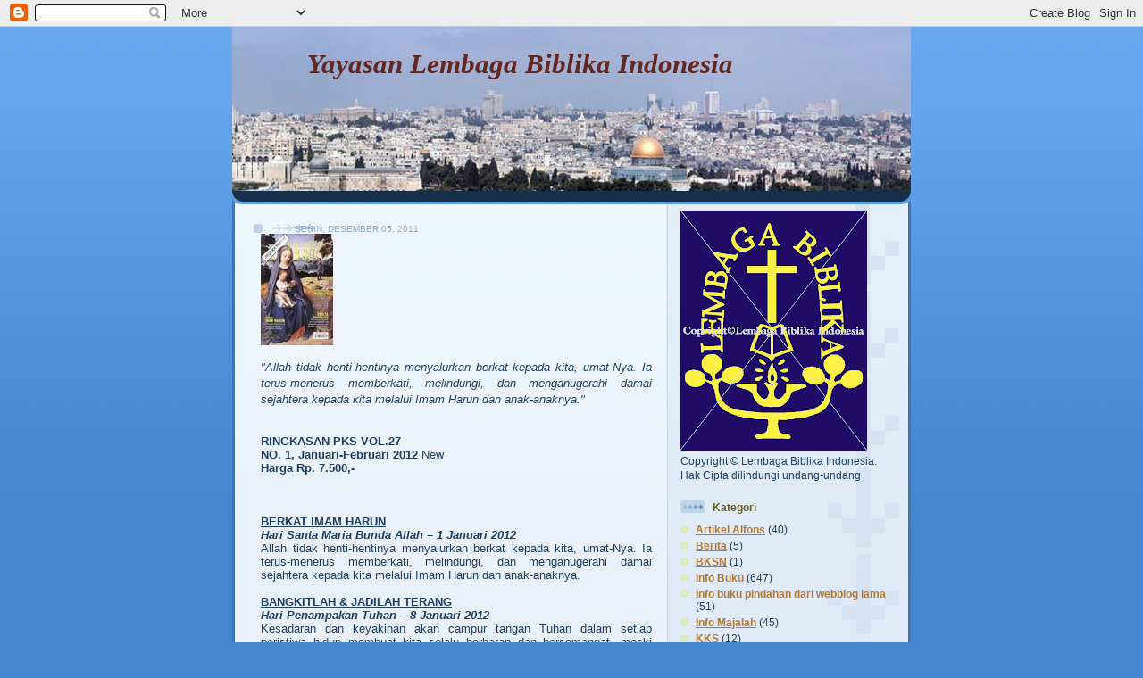

--- FILE ---
content_type: text/html; charset=UTF-8
request_url: https://biblikaindonesia.blogspot.com/2011/12/allah-tidak-henti-hentinya-menyalurkan.html
body_size: 11151
content:
<!DOCTYPE html>
<html dir='ltr'>
<head>
<link href='https://www.blogger.com/static/v1/widgets/2944754296-widget_css_bundle.css' rel='stylesheet' type='text/css'/>
<meta content='text/html; charset=UTF-8' http-equiv='Content-Type'/>
<meta content='blogger' name='generator'/>
<link href='https://biblikaindonesia.blogspot.com/favicon.ico' rel='icon' type='image/x-icon'/>
<link href='http://biblikaindonesia.blogspot.com/2011/12/allah-tidak-henti-hentinya-menyalurkan.html' rel='canonical'/>
<link rel="alternate" type="application/atom+xml" title="Yayasan Lembaga Biblika Indonesia - Atom" href="https://biblikaindonesia.blogspot.com/feeds/posts/default" />
<link rel="alternate" type="application/rss+xml" title="Yayasan Lembaga Biblika Indonesia - RSS" href="https://biblikaindonesia.blogspot.com/feeds/posts/default?alt=rss" />
<link rel="service.post" type="application/atom+xml" title="Yayasan Lembaga Biblika Indonesia - Atom" href="https://www.blogger.com/feeds/2173014287271236378/posts/default" />

<link rel="alternate" type="application/atom+xml" title="Yayasan Lembaga Biblika Indonesia - Atom" href="https://biblikaindonesia.blogspot.com/feeds/2238980495194892385/comments/default" />
<!--Can't find substitution for tag [blog.ieCssRetrofitLinks]-->
<link href='https://blogger.googleusercontent.com/img/b/R29vZ2xl/AVvXsEgV9xLVifVL27nySqx2HJ_fgdcMQXFZyD4t8vHagyfQGGGGrYc7E_ZJPlU78ekCuSyQt4_GXzCnqlaT8byllZG5DSWd2ruvU3qs-XJxR6RiDvwPoDpHtzhYmAkwvdMPSpT9DchxkImIZ7w/s200/Jan-Mar%2527+12.2.jpg' rel='image_src'/>
<meta content='http://biblikaindonesia.blogspot.com/2011/12/allah-tidak-henti-hentinya-menyalurkan.html' property='og:url'/>
<meta content='Yayasan Lembaga Biblika Indonesia' property='og:title'/>
<meta content=' &quot;Allah tidak henti-hentinya menyalurkan berkat kepada kita, umat-Nya. Ia terus-menerus memberkati, melindungi, dan menganugerahi damai seja...' property='og:description'/>
<meta content='https://blogger.googleusercontent.com/img/b/R29vZ2xl/AVvXsEgV9xLVifVL27nySqx2HJ_fgdcMQXFZyD4t8vHagyfQGGGGrYc7E_ZJPlU78ekCuSyQt4_GXzCnqlaT8byllZG5DSWd2ruvU3qs-XJxR6RiDvwPoDpHtzhYmAkwvdMPSpT9DchxkImIZ7w/w1200-h630-p-k-no-nu/Jan-Mar%2527+12.2.jpg' property='og:image'/>
<title>Yayasan Lembaga Biblika Indonesia</title>
<style id='page-skin-1' type='text/css'><!--
/*
-----------------------------------------------
Blogger Template Style
Name: 	  Thisaway (Blue)
Date:     29 Feb 2004
Updated by: Blogger Team
----------------------------------------------- */
/* global
----------------------------------------------- */
body {
margin: 0;
text-align: center;
min-width: 760px;
background: #4386ce url(https://resources.blogblog.com/blogblog/data/thisaway_blue/bg_body.gif) repeat-x left top;
color: #204063;
font-size: small;
}
blockquote {
margin: 0;
padding-top: 0;
padding-right: 10px;
padding-bottom: 0;
padding-left: 10px;
border-left: 6px solid #d8e7f78;
border-right: 6px solid #d8e7f7;
color: #477fba;
}
code {
color: #477fba;
}
hr {
display: none;
}
/* layout
----------------------------------------------- */
#outer-wrapper {
margin: 0 auto;
width: 760px;
text-align: left;
font: normal normal 100% Helvetica,Arial,Verdana,'Trebuchet MS', Sans-serif;
}
#header-wrapper {
padding-bottom: 15px;
background: url(https://resources.blogblog.com/blogblog/data/thisaway_blue/bg_header_bottom.gif) no-repeat left bottom;
}
#header {
background: #204063 url(https://resources.blogblog.com/blogblog/data/thisaway_blue/bg_header.gif) repeat-x left bottom;
}
#content-wrapper {
position: relative;
width: 760px;
background: #f7f0e9 url(https://resources.blogblog.com/blogblog/data/thisaway_blue/bg_main_wrapper.gif) repeat-y left top;
}
#main-wrapper {
display: inline; /* fixes a strange ie margin bug */
float: left;
margin-top: 0;
margin-right: 0;
margin-bottom: 0;
margin-left: 3px;
padding: 0;
width: 483px;
word-wrap: break-word; /* fix for long text breaking sidebar float in IE */
overflow: hidden;     /* fix for long non-text content breaking IE sidebar float */
}
#main {
padding-top: 22px;
padding-right: 8px;
padding-bottom: 0;
padding-left: 8px;
background: url(https://resources.blogblog.com/blogblog/data/thisaway_blue/bg_content.gif) repeat-x left top;
}
.post {
margin-top: 0;
margin-right: 8px;
margin-bottom: 14px;
margin-left: 21px;
padding: 0;
border-bottom: 3px solid #d8e7f7;
}
#comments {
margin-top: 0;
margin-right: 16px;
margin-bottom: 14px;
margin-left: 29px;
padding: 10px;
border: 1px solid #cedef0;
background-color: #e4ecf5;
}
#sidebar-wrapper {
display: inline; /* fixes a strange ie margin bug */
float: right;
margin-top: 0;
margin-right: 3px;
margin-bottom: 0;
margin-left: 0;
width: 269px;
color: #204063;
line-height: 1.4em;
font-size: 90%;
background: url(https://resources.blogblog.com/blogblog/data/thisaway_blue/bg_sidebar.gif) repeat-x left top;
word-wrap: break-word; /* fix for long text breaking sidebar float in IE */
overflow: hidden;     /* fix for long non-text content breaking IE sidebar float */
}
#sidebar {
padding-top: 7px;
padding-right: 11px;
padding-bottom: 0;
padding-left: 14px;
background: url(https://resources.blogblog.com/blogblog/data/thisaway_blue/bg_sidebar_arrow.gif) repeat-y 179px 0;
}
#sidebar .widget {
margin-bottom: 20px;
}
#footer-wrapper {
padding-top: 15px;
background: url(https://resources.blogblog.com/blogblog/data/thisaway_blue/bg_footer_top.gif) no-repeat left top;
clear: both;
}
#footer {
background: #152e49 url(https://resources.blogblog.com/blogblog/data/thisaway_blue/bg_footer.gif) repeat-x left top;
text-align: center;
min-height: 2em;
}
/* headings
----------------------------------------------- */
#header h1 {
margin: 0;
padding-top: 24px;
padding-right: 0;
padding-bottom: 0;
padding-left: 84px;
background: url(https://resources.blogblog.com/blogblog/data/thisaway_blue/icon_header_left.gif) no-repeat 16px 26px;
}
h2.date-header {
margin: 0;
padding-top: 0;
padding-right: 0;
padding-bottom: 0;
padding-left: 29px;
text-transform: uppercase;
color: #8facc8;
background: url(https://resources.blogblog.com/blogblog/data/thisaway_blue/icon_date.gif) no-repeat 13px 0;
font-size: 80%;
font-weight: normal;
}
.date-header span {
margin-top: 0;
margin-right: 0;
margin-bottom: 0;
margin-left: 5px;
padding-top: 0;
padding-right: 25px;
padding-bottom: 0;
padding-left: 25px;
background: url(https://resources.blogblog.com/blogblog/data/thisaway_blue/bg_date.gif) no-repeat left 0;
}
.sidebar h2 {
padding-top: 1px;
padding-right: 0;
padding-bottom: 0;
padding-left: 36px;
color: #636020;
background: url(https://resources.blogblog.com/blogblog/data/thisaway_blue/icon_sidebar_heading_left.gif) no-repeat left 45%;
font: normal bold 100% Helvetica,Arial,Verdana,'Trebuchet MS', Sans-serif;
}
.sidebar .Profile h2 {
color: #527595;
background: url(https://resources.blogblog.com/blogblog/data/thisaway_blue/icon_sidebar_profileheading_left.gif) no-repeat left 45%;
}
.post h3 {
margin-top: 13px;
margin-right: 0;
margin-bottom: 13px;
margin-left: 0;
padding: 0;
color: #477fba;
font-size: 140%;
}
.post h3 a, .post h3 a:visited {
color: #477fba;
}
#comments h4 {
margin-top: 0;
font-size: 120%;
}
/* text
----------------------------------------------- */
#header h1 {
color: #632620;
font: italic bold 241% Georgia, Times, serif;
}
#header .description {
margin: 0;
padding-top: 7px;
padding-right: 16px;
padding-bottom: 0;
padding-left: 84px;
color: #804000;
font: italic normal 88% Verdana, sans-serif;
}
.post-body p {
line-height: 1.4em;
/* Fix bug in IE5/Win with italics in posts */
margin: 0;
height: 1%;
overflow: visible;
}
.post-footer {
font-size: 80%;
color: #8facc8;
}
.uncustomized-post-template .post-footer {
text-align: right;
}
.uncustomized-post-template .post-footer .post-author,
.uncustomized-post-template .post-footer .post-timestamp {
display: block;
float: left;
text-align: left;
margin-right: 4px;
}
p.comment-author {
font-size: 83%;
}
.deleted-comment {
font-style:italic;
color:gray;
}
.comment-body p {
line-height: 1.4em;
}
.feed-links {
clear: both;
line-height: 2.5em;
margin-bottom: 0.5em;
margin-left: 29px;
}
#footer .widget {
margin: 0;
padding-top: 0;
padding-right: 0;
padding-bottom: 15px;
padding-left: 55px;
color: #fef6ee;
font-size: 90%;
line-height: 1.4em;
background: url(https://resources.blogblog.com/blogblog/data/thisaway_blue/icon_footer.gif) no-repeat 16px 0;
}
/* lists
----------------------------------------------- */
.post ul {
padding-left: 32px;
list-style-type: none;
line-height: 1.4em;
}
.post li {
padding-top: 0;
padding-right: 0;
padding-bottom: 4px;
padding-left: 17px;
background: url(https://resources.blogblog.com/blogblog/data/thisaway_blue/icon_list_item_left.gif) no-repeat left 3px;
}
#comments ul {
margin: 0;
padding: 0;
list-style-type: none;
}
#comments li {
padding-top: 0;
padding-right: 0;
padding-bottom: 1px;
padding-left: 17px;
background: url(https://resources.blogblog.com/blogblog/data/thisaway_blue/icon_comment.gif) no-repeat left 3px;
}
.sidebar ul {
padding: 0;
list-style-type: none;
line-height: 1.2em;
margin-left: 0;
}
.sidebar li {
padding-top: 0;
padding-right: 0;
padding-bottom: 4px;
padding-left: 17px;
background: url(https://resources.blogblog.com/blogblog/data/thisaway_blue/icon_list_item.gif) no-repeat left 3px;
}
#blog-pager-newer-link {
float: left;
margin-left: 29px;
}
#blog-pager-older-link {
float: right;
margin-right: 16px;
}
#blog-pager {
text-align: center;
}
/* links
----------------------------------------------- */
a {
color: #477fba;
font-weight: bold;
}
a:hover {
color: #2462a5;
}
a.comment-link {
/* ie5.0/win doesn't apply padding to inline elements,
so we hide these two declarations from it */
background/* */:/**/url(https://resources.blogblog.com/blogblog/data/thisaway_blue/icon_comment.gif) no-repeat left 45%;
padding-left: 14px;
}
html>body a.comment-link {
/* respecified, for ie5/mac's benefit */
background: url(https://resources.blogblog.com/blogblog/data/thisaway_blue/icon_comment.gif) no-repeat left 45%;
padding-left: 14px;
}
.sidebar a {
color: #b67733;
}
.sidebar a:hover {
color: #3372b6;
}
#header h1 a {
color: #632620;
text-decoration: none;
}
#header h1 a:hover {
color: #b4c7d9;
}
.post h3 a {
text-decoration: none;
}
a img {
border-width: 0;
}
.clear {
clear: both;
line-height: 0;
height: 0;
}
.profile-textblock {
clear: both;
margin-bottom: 10px;
margin-left: 0;
}
.profile-img {
float: left;
margin-top: 0;
margin-right: 5px;
margin-bottom: 5px;
margin-left: 0;
padding: 3px;
border: 1px solid #bdd4eb;
}
.profile-link {
padding-top: 0;
padding-right: 0;
padding-bottom: 0;
padding-left: 17px;
background: url(https://resources.blogblog.com/blogblog/data/thisaway_blue/icon_profile_left.gif) no-repeat left 0;
}
/** Page structure tweaks for layout editor wireframe */
body#layout #main,
body#layout #sidebar {
padding: 0;
}

--></style>
<link href='https://www.blogger.com/dyn-css/authorization.css?targetBlogID=2173014287271236378&amp;zx=69e5c5bb-9852-4a1d-9882-84b22c2e044c' media='none' onload='if(media!=&#39;all&#39;)media=&#39;all&#39;' rel='stylesheet'/><noscript><link href='https://www.blogger.com/dyn-css/authorization.css?targetBlogID=2173014287271236378&amp;zx=69e5c5bb-9852-4a1d-9882-84b22c2e044c' rel='stylesheet'/></noscript>
<meta name='google-adsense-platform-account' content='ca-host-pub-1556223355139109'/>
<meta name='google-adsense-platform-domain' content='blogspot.com'/>

</head>
<body>
<div class='navbar section' id='navbar'><div class='widget Navbar' data-version='1' id='Navbar1'><script type="text/javascript">
    function setAttributeOnload(object, attribute, val) {
      if(window.addEventListener) {
        window.addEventListener('load',
          function(){ object[attribute] = val; }, false);
      } else {
        window.attachEvent('onload', function(){ object[attribute] = val; });
      }
    }
  </script>
<div id="navbar-iframe-container"></div>
<script type="text/javascript" src="https://apis.google.com/js/platform.js"></script>
<script type="text/javascript">
      gapi.load("gapi.iframes:gapi.iframes.style.bubble", function() {
        if (gapi.iframes && gapi.iframes.getContext) {
          gapi.iframes.getContext().openChild({
              url: 'https://www.blogger.com/navbar/2173014287271236378?po\x3d2238980495194892385\x26origin\x3dhttps://biblikaindonesia.blogspot.com',
              where: document.getElementById("navbar-iframe-container"),
              id: "navbar-iframe"
          });
        }
      });
    </script><script type="text/javascript">
(function() {
var script = document.createElement('script');
script.type = 'text/javascript';
script.src = '//pagead2.googlesyndication.com/pagead/js/google_top_exp.js';
var head = document.getElementsByTagName('head')[0];
if (head) {
head.appendChild(script);
}})();
</script>
</div></div>
<div id='outer-wrapper'><div id='wrap2'>
<!-- skip links for text browsers -->
<span id='skiplinks' style='display:none;'>
<a href='#main'>skip to main </a> |
      <a href='#sidebar'>skip to sidebar</a>
</span>
<div id='header-wrapper'>
<div class='header section' id='header'><div class='widget Header' data-version='1' id='Header1'>
<div id='header-inner' style='background-image: url("https://blogger.googleusercontent.com/img/b/R29vZ2xl/AVvXsEhSFl6uHtTOAKE1kX3QC4nKIUVbOYXKMB7hoTIjW08De6ortbM2FVwj5sCoPSjZ8ynBITKy9chdwHo00ch082Jp2J8LdTZvObYX2P0jHKce2YPmx4uaNqtH9DKKYVgFurRQULLp6EaJQT0/s1600-r/jerusalem_panorama3.jpg"); background-position: left; min-height: 184px; _height: 184px; background-repeat: no-repeat; '>
<div class='titlewrapper' style='background: transparent'>
<h1 class='title' style='background: transparent; border-width: 0px'>
<a href='https://biblikaindonesia.blogspot.com/'>
Yayasan Lembaga Biblika Indonesia
</a>
</h1>
</div>
<div class='descriptionwrapper'>
<p class='description'><span>
</span></p>
</div>
</div>
</div></div>
</div>
<div id='content-wrapper'>
<div id='crosscol-wrapper' style='text-align:center'>
<div class='crosscol no-items section' id='crosscol'></div>
</div>
<div id='main-wrapper'>
<div class='main section' id='main'><div class='widget Blog' data-version='1' id='Blog1'>
<div class='blog-posts hfeed'>

          <div class="date-outer">
        
<h2 class='date-header'><span>Senin, Desember 05, 2011</span></h2>

          <div class="date-posts">
        
<div class='post-outer'>
<div class='post hentry uncustomized-post-template' itemprop='blogPost' itemscope='itemscope' itemtype='http://schema.org/BlogPosting'>
<meta content='https://blogger.googleusercontent.com/img/b/R29vZ2xl/AVvXsEgV9xLVifVL27nySqx2HJ_fgdcMQXFZyD4t8vHagyfQGGGGrYc7E_ZJPlU78ekCuSyQt4_GXzCnqlaT8byllZG5DSWd2ruvU3qs-XJxR6RiDvwPoDpHtzhYmAkwvdMPSpT9DchxkImIZ7w/s200/Jan-Mar%2527+12.2.jpg' itemprop='image_url'/>
<meta content='2173014287271236378' itemprop='blogId'/>
<meta content='2238980495194892385' itemprop='postId'/>
<a name='2238980495194892385'></a>
<div class='post-header'>
<div class='post-header-line-1'></div>
</div>
<div class='post-body entry-content' id='post-body-2238980495194892385' itemprop='description articleBody'>
<div style="text-align: justify;"><a href="https://blogger.googleusercontent.com/img/b/R29vZ2xl/AVvXsEgV9xLVifVL27nySqx2HJ_fgdcMQXFZyD4t8vHagyfQGGGGrYc7E_ZJPlU78ekCuSyQt4_GXzCnqlaT8byllZG5DSWd2ruvU3qs-XJxR6RiDvwPoDpHtzhYmAkwvdMPSpT9DchxkImIZ7w/s1600/Jan-Mar%2527+12.2.jpg" onblur="try {parent.deselectBloggerImageGracefully();} catch(e) {}"><img alt="" border="0" id="BLOGGER_PHOTO_ID_5682469925014732898" src="https://blogger.googleusercontent.com/img/b/R29vZ2xl/AVvXsEgV9xLVifVL27nySqx2HJ_fgdcMQXFZyD4t8vHagyfQGGGGrYc7E_ZJPlU78ekCuSyQt4_GXzCnqlaT8byllZG5DSWd2ruvU3qs-XJxR6RiDvwPoDpHtzhYmAkwvdMPSpT9DchxkImIZ7w/s200/Jan-Mar%2527+12.2.jpg" style="float:left; margin:0 10px 10px 0;cursor:pointer; cursor:hand;width: 81px; height: 125px;" /></a><br /></div><p style="text-align: justify;"> <span style="font-style: italic;"><br /></span></p><p style="text-align: justify;"><span style="font-style: italic;"><br /></span></p><p style="text-align: justify;"><br /></p><p style="text-align: justify;"><br /></p><p style="text-align: justify;"><span style="font-style: italic;"><br /></span></p><p style="text-align: justify;"><span style="font-style: italic;"><br /></span></p><p style="text-align: justify;"><span style="font-style: italic;"><br /></span></p><p style="text-align: justify;"><span style="font-style: italic;">"Allah tidak henti-hentinya menyalurkan berkat kepada kita, umat-Nya. Ia terus-menerus memberkati, melindungi, dan menganugerahi damai sejahtera kepada kita melalui Imam Harun dan anak-anaknya."</span></p><div style="text-align: justify;"><br /><br /><b>RINGKASAN PKS VOL.27</b><br /><b>NO. 1, Januari-Februari 2012</b><blink> New</blink><br /><b>Harga Rp. 7.500,-</b><br /><br /><br /><br /><b><u>BERKAT IMAM HARUN</u></b><br /><b><i>Hari Santa Maria Bunda Allah &#8211; 1 Januari 2012</i></b><br />Allah tidak henti-hentinya menyalurkan berkat kepada kita, umat-Nya. Ia terus-menerus memberkati, melindungi, dan menganugerahi damai sejahtera kepada kita melalui Imam Harun dan anak-anaknya.<br /><br /><b><u>BANGKITLAH &amp; JADILAH TERANG</u></b><br /><b><i>Hari Penampakan Tuhan &#8211; 8 Januari 2012</i></b><br />Kesadaran dan keyakinan akan campur tangan Tuhan dalam setiap peristiwa hidup membuat kita selalu berharap dan bersemangat, meski berada dalam situasi sedih dan susah yang mengundang air mata.</div><div style="text-align: justify;"><br /><b><u>PANGGILAN KENABIAN SAMUEL </u></b><br /><b><i>Hari Minggu Biasa II &#8211; 15 Januari 2012</i></b><br />Kisah panggilan Samuel sedikit berbeda dengan kisah panggilan tokoh-tokoh lain dalam Perjanjian Lama. Suara panggilan itu sangat manusiawi sehingga Samuel tidak langsung mengetahui dan meyakini bahwa suara itu berasal dari Allah.</div><div style="text-align: justify;"><br /><b><u>TUHAN MENGHUKUM, TUHAN MENYELAMATKAN</u></b><br /><b><i>Hari Minggu Biasa III &#8211; 22 Januari 2012</i></b><br />Berbeda dengan nabi lain, Yunus secara vulgar menunjukkan penolakannya terhadap panggilan Tuhan. Menanggapi perintah Tuhan, tak sedikit pun terlontar bantahan dari mulutnya. Ia langsung kabur melarikan diri.</div><div style="text-align: justify;"><br /><b><u>DENGARKANLAH SERUAN PARA NABI!</u></b><br /><b><i>Hari Minggu Biasa IV &#8211; 29 Januari 2012</i></b><br />Hidup penuh tantangan, masa depan penuh ketidakpastian. Rasanya wajar kalau kita yang menempuhnya membutuhkan sedikit pegangan. Kalau begitu, untuk memperoleh pegangan hidup yang tepat, kita mesti berpaling pada sosok yang bisa dipercaya.</div><div style="text-align: justify;"><br /><b><u>PERGUMULAN MANUSIA</u></b><br /><b><i>Hari Minggu Biasa V &#8211; 5 Februari 2012</i></b><br />Tuhan, masihkah mau Kau mendengar doaku? Tuhan masihkah gerangan sembahku Kau terima? Mana tangan-Mu? Gelapnya jalan yang kini kutempuh. Sesatkah anak-Mu kini melangkah? Dengar Tuhan, ratapanku.</div><div style="text-align: justify;"><br /><b><u>DERITA ORANG KUSTA</u></b><br /><b><i> Hari Minggu Biasa VI &#8211; 12 Februari 2012</i></b><br />Penahiran si orang kusta berarti pembebasan dari pengucilan dan dari rasa bersalah yang dipaksakan kepadanya. Ia tidak lagi dianggap najis dan dapat menajiskan orang lain.</div> <div style="text-align: justify;"><br /><b><u>LUPAKAN YANG DULU, LIHAT YANG SEKARANG!</u></b><br /><b><i> Hari Minggu Biasa VII &#8211; 19 Februari 2012<!--</i--></i></b><span style="font-style: italic;"><br /></span>Di masa lampau, orang Israel telah mengalami Tuhan sebagai juru selamat, yaitu ketika Tuhan membawa mereka keluar dari Mesir. Kini, ketika mereka tinggal sebagai orang buangan di Babel, akankah karya besar itu akan terjadi lagi?</div><br /><i><b><u>ALLAH MENGGANTUNGKAN BUSUR-NYA</u></b></i><br /><i><b><i> Hari Minggu Prapaskah I &#8211; 26 Februari 2012<!--</i--></i></b></i><span style="font-style: italic;"><br /></span>Allah mengadakan perjanjian dengan Nuh, keturunannya, dan segala makhluk yang diselamatkan dari air bah dahsyat yang melanda bumi. Apa isi perjanjian tersebut?<br /><br /><br /><span style="font-size:85%;"><i><i>Pemesanan : 021 - 8318633, 8290247 </i></i><br /><i><i>Fax : 021 &#8211; 83795929 </i></i><br /><i><i>SMS Center : 021 &#8211; 93692428 </i></i><br /><i><i>Email : pks@biblikaindonesia.org </i></i></span>
<div style='clear: both;'></div>
</div>
<div class='post-footer'>
<div class='post-footer-line post-footer-line-1'>
<span class='post-author vcard'>
Diposting oleh
<span class='fn' itemprop='author' itemscope='itemscope' itemtype='http://schema.org/Person'>
<meta content='https://www.blogger.com/profile/11938836319846451652' itemprop='url'/>
<a class='g-profile' href='https://www.blogger.com/profile/11938836319846451652' rel='author' title='author profile'>
<span itemprop='name'>Sekilas YLBI</span>
</a>
</span>
</span>
<span class='post-timestamp'>
di
<meta content='http://biblikaindonesia.blogspot.com/2011/12/allah-tidak-henti-hentinya-menyalurkan.html' itemprop='url'/>
<a class='timestamp-link' href='https://biblikaindonesia.blogspot.com/2011/12/allah-tidak-henti-hentinya-menyalurkan.html' rel='bookmark' title='permanent link'><abbr class='published' itemprop='datePublished' title='2011-12-05T09:44:00+07:00'>09.44</abbr></a>
</span>
<span class='post-comment-link'>
</span>
<span class='post-icons'>
<span class='item-control blog-admin pid-1073206310'>
<a href='https://www.blogger.com/post-edit.g?blogID=2173014287271236378&postID=2238980495194892385&from=pencil' title='Edit Entri'>
<img alt='' class='icon-action' height='18' src='https://resources.blogblog.com/img/icon18_edit_allbkg.gif' width='18'/>
</a>
</span>
</span>
<div class='post-share-buttons goog-inline-block'>
</div>
</div>
<div class='post-footer-line post-footer-line-2'>
<span class='post-labels'>
Label:
<a href='https://biblikaindonesia.blogspot.com/search/label/Info%20Majalah' rel='tag'>Info Majalah</a>
</span>
</div>
<div class='post-footer-line post-footer-line-3'>
<span class='post-location'>
</span>
</div>
</div>
</div>
<div class='comments' id='comments'>
<a name='comments'></a>
<h4>Tidak ada komentar:</h4>
<div id='Blog1_comments-block-wrapper'>
<dl class='avatar-comment-indent' id='comments-block'>
</dl>
</div>
<p class='comment-footer'>
<a href='https://www.blogger.com/comment/fullpage/post/2173014287271236378/2238980495194892385' onclick=''>Posting Komentar</a>
</p>
</div>
</div>

        </div></div>
      
</div>
<div class='blog-pager' id='blog-pager'>
<span id='blog-pager-newer-link'>
<a class='blog-pager-newer-link' href='https://biblikaindonesia.blogspot.com/2011/12/injil-markus-injil-yang-pernah-hilang.html' id='Blog1_blog-pager-newer-link' title='Posting Lebih Baru'>Posting Lebih Baru</a>
</span>
<span id='blog-pager-older-link'>
<a class='blog-pager-older-link' href='https://biblikaindonesia.blogspot.com/2011/11/orang-kaya-yang-mengambil-domba-orang.html' id='Blog1_blog-pager-older-link' title='Posting Lama'>Posting Lama</a>
</span>
<a class='home-link' href='https://biblikaindonesia.blogspot.com/'>Beranda</a>
</div>
<div class='clear'></div>
<div class='post-feeds'>
<div class='feed-links'>
Langganan:
<a class='feed-link' href='https://biblikaindonesia.blogspot.com/feeds/2238980495194892385/comments/default' target='_blank' type='application/atom+xml'>Posting Komentar (Atom)</a>
</div>
</div>
</div></div>
</div>
<div id='sidebar-wrapper'>
<div class='sidebar section' id='sidebar'><div class='widget Image' data-version='1' id='Image1'>
<div class='widget-content'>
<img alt='' height='269' id='Image1_img' src='//2.bp.blogspot.com/_F6mw1CQIusk/S2E94jl0UpI/AAAAAAAAA_k/eTPGZOFKVAo/S269/logo+biblika+copyright.jpg' width='209'/>
<br/>
<span class='caption'>Copyright &#169; Lembaga Biblika Indonesia. Hak Cipta dilindungi undang-undang</span>
</div>
<div class='clear'></div>
</div><div class='widget Label' data-version='1' id='Label1'>
<h2>Kategori</h2>
<div class='widget-content list-label-widget-content'>
<ul>
<li>
<a dir='ltr' href='https://biblikaindonesia.blogspot.com/search/label/Artikel%20Alfons'>Artikel Alfons</a>
<span dir='ltr'>(40)</span>
</li>
<li>
<a dir='ltr' href='https://biblikaindonesia.blogspot.com/search/label/Berita'>Berita</a>
<span dir='ltr'>(5)</span>
</li>
<li>
<a dir='ltr' href='https://biblikaindonesia.blogspot.com/search/label/BKSN'>BKSN</a>
<span dir='ltr'>(1)</span>
</li>
<li>
<a dir='ltr' href='https://biblikaindonesia.blogspot.com/search/label/Info%20Buku'>Info Buku</a>
<span dir='ltr'>(647)</span>
</li>
<li>
<a dir='ltr' href='https://biblikaindonesia.blogspot.com/search/label/Info%20buku%20pindahan%20dari%20webblog%20lama'>Info buku pindahan dari webblog lama</a>
<span dir='ltr'>(51)</span>
</li>
<li>
<a dir='ltr' href='https://biblikaindonesia.blogspot.com/search/label/Info%20Majalah'>Info Majalah</a>
<span dir='ltr'>(45)</span>
</li>
<li>
<a dir='ltr' href='https://biblikaindonesia.blogspot.com/search/label/KKS'>KKS</a>
<span dir='ltr'>(12)</span>
</li>
<li>
<a dir='ltr' href='https://biblikaindonesia.blogspot.com/search/label/PENGANTAR%20DAN%20TAFSIR%20TEMATIS%20SURAT-SURAT%20KATOLIK'>PENGANTAR DAN TAFSIR TEMATIS SURAT-SURAT KATOLIK</a>
<span dir='ltr'>(4)</span>
</li>
<li>
<a dir='ltr' href='https://biblikaindonesia.blogspot.com/search/label/Perumpamaan-perumpamaan%20Yesus'>Perumpamaan-perumpamaan Yesus</a>
<span dir='ltr'>(5)</span>
</li>
<li>
<a dir='ltr' href='https://biblikaindonesia.blogspot.com/search/label/Renungan%20Harian'>Renungan Harian</a>
<span dir='ltr'>(41)</span>
</li>
<li>
<a dir='ltr' href='https://biblikaindonesia.blogspot.com/search/label/Senandung%20Mazmur'>Senandung Mazmur</a>
<span dir='ltr'>(17)</span>
</li>
<li>
<a dir='ltr' href='https://biblikaindonesia.blogspot.com/search/label/Seri%20Kursus%20Kitab%20Suci'>Seri Kursus Kitab Suci</a>
<span dir='ltr'>(4)</span>
</li>
<li>
<a dir='ltr' href='https://biblikaindonesia.blogspot.com/search/label/Serial%20Daud'>Serial Daud</a>
<span dir='ltr'>(7)</span>
</li>
</ul>
<div class='clear'></div>
</div>
</div><div class='widget PageList' data-version='1' id='PageList2'>
<h2>BKSN</h2>
<div class='widget-content'>
<ul>
<li>
<a href='https://biblikaindonesia.blogspot.com/'>BKSN 2014</a>
</li>
</ul>
<div class='clear'></div>
</div>
</div><div class='widget BlogArchive' data-version='1' id='BlogArchive1'>
<h2>Arsip Blog</h2>
<div class='widget-content'>
<div id='ArchiveList'>
<div id='BlogArchive1_ArchiveList'>
<ul class='hierarchy'>
<li class='archivedate collapsed'>
<a class='toggle' href='javascript:void(0)'>
<span class='zippy'>

        &#9658;&#160;
      
</span>
</a>
<a class='post-count-link' href='https://biblikaindonesia.blogspot.com/2014/'>
2014
</a>
<span class='post-count' dir='ltr'>(61)</span>
<ul class='hierarchy'>
<li class='archivedate collapsed'>
<a class='toggle' href='javascript:void(0)'>
<span class='zippy'>

        &#9658;&#160;
      
</span>
</a>
<a class='post-count-link' href='https://biblikaindonesia.blogspot.com/2014/07/'>
Juli
</a>
<span class='post-count' dir='ltr'>(20)</span>
</li>
</ul>
<ul class='hierarchy'>
<li class='archivedate collapsed'>
<a class='toggle' href='javascript:void(0)'>
<span class='zippy'>

        &#9658;&#160;
      
</span>
</a>
<a class='post-count-link' href='https://biblikaindonesia.blogspot.com/2014/05/'>
Mei
</a>
<span class='post-count' dir='ltr'>(25)</span>
</li>
</ul>
<ul class='hierarchy'>
<li class='archivedate collapsed'>
<a class='toggle' href='javascript:void(0)'>
<span class='zippy'>

        &#9658;&#160;
      
</span>
</a>
<a class='post-count-link' href='https://biblikaindonesia.blogspot.com/2014/04/'>
April
</a>
<span class='post-count' dir='ltr'>(6)</span>
</li>
</ul>
<ul class='hierarchy'>
<li class='archivedate collapsed'>
<a class='toggle' href='javascript:void(0)'>
<span class='zippy'>

        &#9658;&#160;
      
</span>
</a>
<a class='post-count-link' href='https://biblikaindonesia.blogspot.com/2014/03/'>
Maret
</a>
<span class='post-count' dir='ltr'>(9)</span>
</li>
</ul>
<ul class='hierarchy'>
<li class='archivedate collapsed'>
<a class='toggle' href='javascript:void(0)'>
<span class='zippy'>

        &#9658;&#160;
      
</span>
</a>
<a class='post-count-link' href='https://biblikaindonesia.blogspot.com/2014/01/'>
Januari
</a>
<span class='post-count' dir='ltr'>(1)</span>
</li>
</ul>
</li>
</ul>
<ul class='hierarchy'>
<li class='archivedate collapsed'>
<a class='toggle' href='javascript:void(0)'>
<span class='zippy'>

        &#9658;&#160;
      
</span>
</a>
<a class='post-count-link' href='https://biblikaindonesia.blogspot.com/2013/'>
2013
</a>
<span class='post-count' dir='ltr'>(125)</span>
<ul class='hierarchy'>
<li class='archivedate collapsed'>
<a class='toggle' href='javascript:void(0)'>
<span class='zippy'>

        &#9658;&#160;
      
</span>
</a>
<a class='post-count-link' href='https://biblikaindonesia.blogspot.com/2013/12/'>
Desember
</a>
<span class='post-count' dir='ltr'>(1)</span>
</li>
</ul>
<ul class='hierarchy'>
<li class='archivedate collapsed'>
<a class='toggle' href='javascript:void(0)'>
<span class='zippy'>

        &#9658;&#160;
      
</span>
</a>
<a class='post-count-link' href='https://biblikaindonesia.blogspot.com/2013/09/'>
September
</a>
<span class='post-count' dir='ltr'>(1)</span>
</li>
</ul>
<ul class='hierarchy'>
<li class='archivedate collapsed'>
<a class='toggle' href='javascript:void(0)'>
<span class='zippy'>

        &#9658;&#160;
      
</span>
</a>
<a class='post-count-link' href='https://biblikaindonesia.blogspot.com/2013/07/'>
Juli
</a>
<span class='post-count' dir='ltr'>(26)</span>
</li>
</ul>
<ul class='hierarchy'>
<li class='archivedate collapsed'>
<a class='toggle' href='javascript:void(0)'>
<span class='zippy'>

        &#9658;&#160;
      
</span>
</a>
<a class='post-count-link' href='https://biblikaindonesia.blogspot.com/2013/06/'>
Juni
</a>
<span class='post-count' dir='ltr'>(6)</span>
</li>
</ul>
<ul class='hierarchy'>
<li class='archivedate collapsed'>
<a class='toggle' href='javascript:void(0)'>
<span class='zippy'>

        &#9658;&#160;
      
</span>
</a>
<a class='post-count-link' href='https://biblikaindonesia.blogspot.com/2013/05/'>
Mei
</a>
<span class='post-count' dir='ltr'>(22)</span>
</li>
</ul>
<ul class='hierarchy'>
<li class='archivedate collapsed'>
<a class='toggle' href='javascript:void(0)'>
<span class='zippy'>

        &#9658;&#160;
      
</span>
</a>
<a class='post-count-link' href='https://biblikaindonesia.blogspot.com/2013/04/'>
April
</a>
<span class='post-count' dir='ltr'>(26)</span>
</li>
</ul>
<ul class='hierarchy'>
<li class='archivedate collapsed'>
<a class='toggle' href='javascript:void(0)'>
<span class='zippy'>

        &#9658;&#160;
      
</span>
</a>
<a class='post-count-link' href='https://biblikaindonesia.blogspot.com/2013/03/'>
Maret
</a>
<span class='post-count' dir='ltr'>(17)</span>
</li>
</ul>
<ul class='hierarchy'>
<li class='archivedate collapsed'>
<a class='toggle' href='javascript:void(0)'>
<span class='zippy'>

        &#9658;&#160;
      
</span>
</a>
<a class='post-count-link' href='https://biblikaindonesia.blogspot.com/2013/02/'>
Februari
</a>
<span class='post-count' dir='ltr'>(25)</span>
</li>
</ul>
<ul class='hierarchy'>
<li class='archivedate collapsed'>
<a class='toggle' href='javascript:void(0)'>
<span class='zippy'>

        &#9658;&#160;
      
</span>
</a>
<a class='post-count-link' href='https://biblikaindonesia.blogspot.com/2013/01/'>
Januari
</a>
<span class='post-count' dir='ltr'>(1)</span>
</li>
</ul>
</li>
</ul>
<ul class='hierarchy'>
<li class='archivedate collapsed'>
<a class='toggle' href='javascript:void(0)'>
<span class='zippy'>

        &#9658;&#160;
      
</span>
</a>
<a class='post-count-link' href='https://biblikaindonesia.blogspot.com/2012/'>
2012
</a>
<span class='post-count' dir='ltr'>(119)</span>
<ul class='hierarchy'>
<li class='archivedate collapsed'>
<a class='toggle' href='javascript:void(0)'>
<span class='zippy'>

        &#9658;&#160;
      
</span>
</a>
<a class='post-count-link' href='https://biblikaindonesia.blogspot.com/2012/12/'>
Desember
</a>
<span class='post-count' dir='ltr'>(1)</span>
</li>
</ul>
<ul class='hierarchy'>
<li class='archivedate collapsed'>
<a class='toggle' href='javascript:void(0)'>
<span class='zippy'>

        &#9658;&#160;
      
</span>
</a>
<a class='post-count-link' href='https://biblikaindonesia.blogspot.com/2012/11/'>
November
</a>
<span class='post-count' dir='ltr'>(19)</span>
</li>
</ul>
<ul class='hierarchy'>
<li class='archivedate collapsed'>
<a class='toggle' href='javascript:void(0)'>
<span class='zippy'>

        &#9658;&#160;
      
</span>
</a>
<a class='post-count-link' href='https://biblikaindonesia.blogspot.com/2012/10/'>
Oktober
</a>
<span class='post-count' dir='ltr'>(16)</span>
</li>
</ul>
<ul class='hierarchy'>
<li class='archivedate collapsed'>
<a class='toggle' href='javascript:void(0)'>
<span class='zippy'>

        &#9658;&#160;
      
</span>
</a>
<a class='post-count-link' href='https://biblikaindonesia.blogspot.com/2012/08/'>
Agustus
</a>
<span class='post-count' dir='ltr'>(1)</span>
</li>
</ul>
<ul class='hierarchy'>
<li class='archivedate collapsed'>
<a class='toggle' href='javascript:void(0)'>
<span class='zippy'>

        &#9658;&#160;
      
</span>
</a>
<a class='post-count-link' href='https://biblikaindonesia.blogspot.com/2012/07/'>
Juli
</a>
<span class='post-count' dir='ltr'>(6)</span>
</li>
</ul>
<ul class='hierarchy'>
<li class='archivedate collapsed'>
<a class='toggle' href='javascript:void(0)'>
<span class='zippy'>

        &#9658;&#160;
      
</span>
</a>
<a class='post-count-link' href='https://biblikaindonesia.blogspot.com/2012/06/'>
Juni
</a>
<span class='post-count' dir='ltr'>(5)</span>
</li>
</ul>
<ul class='hierarchy'>
<li class='archivedate collapsed'>
<a class='toggle' href='javascript:void(0)'>
<span class='zippy'>

        &#9658;&#160;
      
</span>
</a>
<a class='post-count-link' href='https://biblikaindonesia.blogspot.com/2012/05/'>
Mei
</a>
<span class='post-count' dir='ltr'>(30)</span>
</li>
</ul>
<ul class='hierarchy'>
<li class='archivedate collapsed'>
<a class='toggle' href='javascript:void(0)'>
<span class='zippy'>

        &#9658;&#160;
      
</span>
</a>
<a class='post-count-link' href='https://biblikaindonesia.blogspot.com/2012/04/'>
April
</a>
<span class='post-count' dir='ltr'>(7)</span>
</li>
</ul>
<ul class='hierarchy'>
<li class='archivedate collapsed'>
<a class='toggle' href='javascript:void(0)'>
<span class='zippy'>

        &#9658;&#160;
      
</span>
</a>
<a class='post-count-link' href='https://biblikaindonesia.blogspot.com/2012/03/'>
Maret
</a>
<span class='post-count' dir='ltr'>(10)</span>
</li>
</ul>
<ul class='hierarchy'>
<li class='archivedate collapsed'>
<a class='toggle' href='javascript:void(0)'>
<span class='zippy'>

        &#9658;&#160;
      
</span>
</a>
<a class='post-count-link' href='https://biblikaindonesia.blogspot.com/2012/02/'>
Februari
</a>
<span class='post-count' dir='ltr'>(19)</span>
</li>
</ul>
<ul class='hierarchy'>
<li class='archivedate collapsed'>
<a class='toggle' href='javascript:void(0)'>
<span class='zippy'>

        &#9658;&#160;
      
</span>
</a>
<a class='post-count-link' href='https://biblikaindonesia.blogspot.com/2012/01/'>
Januari
</a>
<span class='post-count' dir='ltr'>(5)</span>
</li>
</ul>
</li>
</ul>
<ul class='hierarchy'>
<li class='archivedate expanded'>
<a class='toggle' href='javascript:void(0)'>
<span class='zippy toggle-open'>

        &#9660;&#160;
      
</span>
</a>
<a class='post-count-link' href='https://biblikaindonesia.blogspot.com/2011/'>
2011
</a>
<span class='post-count' dir='ltr'>(134)</span>
<ul class='hierarchy'>
<li class='archivedate expanded'>
<a class='toggle' href='javascript:void(0)'>
<span class='zippy toggle-open'>

        &#9660;&#160;
      
</span>
</a>
<a class='post-count-link' href='https://biblikaindonesia.blogspot.com/2011/12/'>
Desember
</a>
<span class='post-count' dir='ltr'>(10)</span>
<ul class='posts'>
<li><a href='https://biblikaindonesia.blogspot.com/2011/12/doa-bisakah-membuat-perubahan-new-book.html'>DOA Bisakah Membuat Perubahan New Book!Philip Yanc...</a></li>
<li><a href='https://biblikaindonesia.blogspot.com/2011/12/asal-usul-kekristenan-antropolgi-budaya.html'>Asal-Usul Kekristenan &amp; Antropolgi Budaya New Book...</a></li>
<li><a href='https://biblikaindonesia.blogspot.com/2011/12/mencari-tuhan-dalam-dialog-kehidupan.html'>Mencari Tuhan dalam Dialog Kehidupan New Book!Pene...</a></li>
<li><a href='https://biblikaindonesia.blogspot.com/2011/12/refren-mazmur-tanggapan-alleluya-new.html'>Refren Mazmur Tanggapan &amp; Alleluya New Book!Penerb...</a></li>
<li><a href='https://biblikaindonesia.blogspot.com/2011/12/mukjizat-itu-nyata-new-book-yustinus.html'>Mukjizat Itu Nyata New Book!Yustinus JuadiYohanes ...</a></li>
<li><a href='https://biblikaindonesia.blogspot.com/2011/12/kata-kata-masya1-bermoral-kisah-contoh.html'>Kata-kata Masya1 Bermoral (kisah Contoh) New Book!...</a></li>
<li><a href='https://biblikaindonesia.blogspot.com/2011/12/perkawinan-katolik-menurut-kitab-hukum.html'>Perkawinan KATOLIK menurut KITAB HUKUM KANONIK New...</a></li>
<li><a href='https://biblikaindonesia.blogspot.com/2011/12/ayo-menjadi-calon-baptis-new-book-l.html'>Ayo Menjadi Calon Baptis New Book!L. Prasetya, PrN...</a></li>
<li><a href='https://biblikaindonesia.blogspot.com/2011/12/injil-markus-injil-yang-pernah-hilang.html'>&#8220;INJIL MARKUS, INJIL YANG PERNAH HILANG&#8221;RINGKASAN ...</a></li>
<li><a href='https://biblikaindonesia.blogspot.com/2011/12/allah-tidak-henti-hentinya-menyalurkan.html'> &quot;Allah tidak henti-hentinya menyalurkan berkat ke...</a></li>
</ul>
</li>
</ul>
<ul class='hierarchy'>
<li class='archivedate collapsed'>
<a class='toggle' href='javascript:void(0)'>
<span class='zippy'>

        &#9658;&#160;
      
</span>
</a>
<a class='post-count-link' href='https://biblikaindonesia.blogspot.com/2011/11/'>
November
</a>
<span class='post-count' dir='ltr'>(16)</span>
</li>
</ul>
<ul class='hierarchy'>
<li class='archivedate collapsed'>
<a class='toggle' href='javascript:void(0)'>
<span class='zippy'>

        &#9658;&#160;
      
</span>
</a>
<a class='post-count-link' href='https://biblikaindonesia.blogspot.com/2011/10/'>
Oktober
</a>
<span class='post-count' dir='ltr'>(14)</span>
</li>
</ul>
<ul class='hierarchy'>
<li class='archivedate collapsed'>
<a class='toggle' href='javascript:void(0)'>
<span class='zippy'>

        &#9658;&#160;
      
</span>
</a>
<a class='post-count-link' href='https://biblikaindonesia.blogspot.com/2011/09/'>
September
</a>
<span class='post-count' dir='ltr'>(6)</span>
</li>
</ul>
<ul class='hierarchy'>
<li class='archivedate collapsed'>
<a class='toggle' href='javascript:void(0)'>
<span class='zippy'>

        &#9658;&#160;
      
</span>
</a>
<a class='post-count-link' href='https://biblikaindonesia.blogspot.com/2011/08/'>
Agustus
</a>
<span class='post-count' dir='ltr'>(8)</span>
</li>
</ul>
<ul class='hierarchy'>
<li class='archivedate collapsed'>
<a class='toggle' href='javascript:void(0)'>
<span class='zippy'>

        &#9658;&#160;
      
</span>
</a>
<a class='post-count-link' href='https://biblikaindonesia.blogspot.com/2011/07/'>
Juli
</a>
<span class='post-count' dir='ltr'>(5)</span>
</li>
</ul>
<ul class='hierarchy'>
<li class='archivedate collapsed'>
<a class='toggle' href='javascript:void(0)'>
<span class='zippy'>

        &#9658;&#160;
      
</span>
</a>
<a class='post-count-link' href='https://biblikaindonesia.blogspot.com/2011/06/'>
Juni
</a>
<span class='post-count' dir='ltr'>(6)</span>
</li>
</ul>
<ul class='hierarchy'>
<li class='archivedate collapsed'>
<a class='toggle' href='javascript:void(0)'>
<span class='zippy'>

        &#9658;&#160;
      
</span>
</a>
<a class='post-count-link' href='https://biblikaindonesia.blogspot.com/2011/05/'>
Mei
</a>
<span class='post-count' dir='ltr'>(8)</span>
</li>
</ul>
<ul class='hierarchy'>
<li class='archivedate collapsed'>
<a class='toggle' href='javascript:void(0)'>
<span class='zippy'>

        &#9658;&#160;
      
</span>
</a>
<a class='post-count-link' href='https://biblikaindonesia.blogspot.com/2011/04/'>
April
</a>
<span class='post-count' dir='ltr'>(24)</span>
</li>
</ul>
<ul class='hierarchy'>
<li class='archivedate collapsed'>
<a class='toggle' href='javascript:void(0)'>
<span class='zippy'>

        &#9658;&#160;
      
</span>
</a>
<a class='post-count-link' href='https://biblikaindonesia.blogspot.com/2011/03/'>
Maret
</a>
<span class='post-count' dir='ltr'>(15)</span>
</li>
</ul>
<ul class='hierarchy'>
<li class='archivedate collapsed'>
<a class='toggle' href='javascript:void(0)'>
<span class='zippy'>

        &#9658;&#160;
      
</span>
</a>
<a class='post-count-link' href='https://biblikaindonesia.blogspot.com/2011/02/'>
Februari
</a>
<span class='post-count' dir='ltr'>(7)</span>
</li>
</ul>
<ul class='hierarchy'>
<li class='archivedate collapsed'>
<a class='toggle' href='javascript:void(0)'>
<span class='zippy'>

        &#9658;&#160;
      
</span>
</a>
<a class='post-count-link' href='https://biblikaindonesia.blogspot.com/2011/01/'>
Januari
</a>
<span class='post-count' dir='ltr'>(15)</span>
</li>
</ul>
</li>
</ul>
<ul class='hierarchy'>
<li class='archivedate collapsed'>
<a class='toggle' href='javascript:void(0)'>
<span class='zippy'>

        &#9658;&#160;
      
</span>
</a>
<a class='post-count-link' href='https://biblikaindonesia.blogspot.com/2010/'>
2010
</a>
<span class='post-count' dir='ltr'>(102)</span>
<ul class='hierarchy'>
<li class='archivedate collapsed'>
<a class='toggle' href='javascript:void(0)'>
<span class='zippy'>

        &#9658;&#160;
      
</span>
</a>
<a class='post-count-link' href='https://biblikaindonesia.blogspot.com/2010/12/'>
Desember
</a>
<span class='post-count' dir='ltr'>(7)</span>
</li>
</ul>
<ul class='hierarchy'>
<li class='archivedate collapsed'>
<a class='toggle' href='javascript:void(0)'>
<span class='zippy'>

        &#9658;&#160;
      
</span>
</a>
<a class='post-count-link' href='https://biblikaindonesia.blogspot.com/2010/11/'>
November
</a>
<span class='post-count' dir='ltr'>(2)</span>
</li>
</ul>
<ul class='hierarchy'>
<li class='archivedate collapsed'>
<a class='toggle' href='javascript:void(0)'>
<span class='zippy'>

        &#9658;&#160;
      
</span>
</a>
<a class='post-count-link' href='https://biblikaindonesia.blogspot.com/2010/10/'>
Oktober
</a>
<span class='post-count' dir='ltr'>(11)</span>
</li>
</ul>
<ul class='hierarchy'>
<li class='archivedate collapsed'>
<a class='toggle' href='javascript:void(0)'>
<span class='zippy'>

        &#9658;&#160;
      
</span>
</a>
<a class='post-count-link' href='https://biblikaindonesia.blogspot.com/2010/09/'>
September
</a>
<span class='post-count' dir='ltr'>(2)</span>
</li>
</ul>
<ul class='hierarchy'>
<li class='archivedate collapsed'>
<a class='toggle' href='javascript:void(0)'>
<span class='zippy'>

        &#9658;&#160;
      
</span>
</a>
<a class='post-count-link' href='https://biblikaindonesia.blogspot.com/2010/08/'>
Agustus
</a>
<span class='post-count' dir='ltr'>(9)</span>
</li>
</ul>
<ul class='hierarchy'>
<li class='archivedate collapsed'>
<a class='toggle' href='javascript:void(0)'>
<span class='zippy'>

        &#9658;&#160;
      
</span>
</a>
<a class='post-count-link' href='https://biblikaindonesia.blogspot.com/2010/07/'>
Juli
</a>
<span class='post-count' dir='ltr'>(2)</span>
</li>
</ul>
<ul class='hierarchy'>
<li class='archivedate collapsed'>
<a class='toggle' href='javascript:void(0)'>
<span class='zippy'>

        &#9658;&#160;
      
</span>
</a>
<a class='post-count-link' href='https://biblikaindonesia.blogspot.com/2010/06/'>
Juni
</a>
<span class='post-count' dir='ltr'>(8)</span>
</li>
</ul>
<ul class='hierarchy'>
<li class='archivedate collapsed'>
<a class='toggle' href='javascript:void(0)'>
<span class='zippy'>

        &#9658;&#160;
      
</span>
</a>
<a class='post-count-link' href='https://biblikaindonesia.blogspot.com/2010/05/'>
Mei
</a>
<span class='post-count' dir='ltr'>(13)</span>
</li>
</ul>
<ul class='hierarchy'>
<li class='archivedate collapsed'>
<a class='toggle' href='javascript:void(0)'>
<span class='zippy'>

        &#9658;&#160;
      
</span>
</a>
<a class='post-count-link' href='https://biblikaindonesia.blogspot.com/2010/04/'>
April
</a>
<span class='post-count' dir='ltr'>(21)</span>
</li>
</ul>
<ul class='hierarchy'>
<li class='archivedate collapsed'>
<a class='toggle' href='javascript:void(0)'>
<span class='zippy'>

        &#9658;&#160;
      
</span>
</a>
<a class='post-count-link' href='https://biblikaindonesia.blogspot.com/2010/03/'>
Maret
</a>
<span class='post-count' dir='ltr'>(1)</span>
</li>
</ul>
<ul class='hierarchy'>
<li class='archivedate collapsed'>
<a class='toggle' href='javascript:void(0)'>
<span class='zippy'>

        &#9658;&#160;
      
</span>
</a>
<a class='post-count-link' href='https://biblikaindonesia.blogspot.com/2010/02/'>
Februari
</a>
<span class='post-count' dir='ltr'>(11)</span>
</li>
</ul>
<ul class='hierarchy'>
<li class='archivedate collapsed'>
<a class='toggle' href='javascript:void(0)'>
<span class='zippy'>

        &#9658;&#160;
      
</span>
</a>
<a class='post-count-link' href='https://biblikaindonesia.blogspot.com/2010/01/'>
Januari
</a>
<span class='post-count' dir='ltr'>(15)</span>
</li>
</ul>
</li>
</ul>
<ul class='hierarchy'>
<li class='archivedate collapsed'>
<a class='toggle' href='javascript:void(0)'>
<span class='zippy'>

        &#9658;&#160;
      
</span>
</a>
<a class='post-count-link' href='https://biblikaindonesia.blogspot.com/2009/'>
2009
</a>
<span class='post-count' dir='ltr'>(127)</span>
<ul class='hierarchy'>
<li class='archivedate collapsed'>
<a class='toggle' href='javascript:void(0)'>
<span class='zippy'>

        &#9658;&#160;
      
</span>
</a>
<a class='post-count-link' href='https://biblikaindonesia.blogspot.com/2009/12/'>
Desember
</a>
<span class='post-count' dir='ltr'>(2)</span>
</li>
</ul>
<ul class='hierarchy'>
<li class='archivedate collapsed'>
<a class='toggle' href='javascript:void(0)'>
<span class='zippy'>

        &#9658;&#160;
      
</span>
</a>
<a class='post-count-link' href='https://biblikaindonesia.blogspot.com/2009/11/'>
November
</a>
<span class='post-count' dir='ltr'>(9)</span>
</li>
</ul>
<ul class='hierarchy'>
<li class='archivedate collapsed'>
<a class='toggle' href='javascript:void(0)'>
<span class='zippy'>

        &#9658;&#160;
      
</span>
</a>
<a class='post-count-link' href='https://biblikaindonesia.blogspot.com/2009/10/'>
Oktober
</a>
<span class='post-count' dir='ltr'>(13)</span>
</li>
</ul>
<ul class='hierarchy'>
<li class='archivedate collapsed'>
<a class='toggle' href='javascript:void(0)'>
<span class='zippy'>

        &#9658;&#160;
      
</span>
</a>
<a class='post-count-link' href='https://biblikaindonesia.blogspot.com/2009/09/'>
September
</a>
<span class='post-count' dir='ltr'>(10)</span>
</li>
</ul>
<ul class='hierarchy'>
<li class='archivedate collapsed'>
<a class='toggle' href='javascript:void(0)'>
<span class='zippy'>

        &#9658;&#160;
      
</span>
</a>
<a class='post-count-link' href='https://biblikaindonesia.blogspot.com/2009/08/'>
Agustus
</a>
<span class='post-count' dir='ltr'>(11)</span>
</li>
</ul>
<ul class='hierarchy'>
<li class='archivedate collapsed'>
<a class='toggle' href='javascript:void(0)'>
<span class='zippy'>

        &#9658;&#160;
      
</span>
</a>
<a class='post-count-link' href='https://biblikaindonesia.blogspot.com/2009/07/'>
Juli
</a>
<span class='post-count' dir='ltr'>(9)</span>
</li>
</ul>
<ul class='hierarchy'>
<li class='archivedate collapsed'>
<a class='toggle' href='javascript:void(0)'>
<span class='zippy'>

        &#9658;&#160;
      
</span>
</a>
<a class='post-count-link' href='https://biblikaindonesia.blogspot.com/2009/06/'>
Juni
</a>
<span class='post-count' dir='ltr'>(13)</span>
</li>
</ul>
<ul class='hierarchy'>
<li class='archivedate collapsed'>
<a class='toggle' href='javascript:void(0)'>
<span class='zippy'>

        &#9658;&#160;
      
</span>
</a>
<a class='post-count-link' href='https://biblikaindonesia.blogspot.com/2009/05/'>
Mei
</a>
<span class='post-count' dir='ltr'>(7)</span>
</li>
</ul>
<ul class='hierarchy'>
<li class='archivedate collapsed'>
<a class='toggle' href='javascript:void(0)'>
<span class='zippy'>

        &#9658;&#160;
      
</span>
</a>
<a class='post-count-link' href='https://biblikaindonesia.blogspot.com/2009/04/'>
April
</a>
<span class='post-count' dir='ltr'>(11)</span>
</li>
</ul>
<ul class='hierarchy'>
<li class='archivedate collapsed'>
<a class='toggle' href='javascript:void(0)'>
<span class='zippy'>

        &#9658;&#160;
      
</span>
</a>
<a class='post-count-link' href='https://biblikaindonesia.blogspot.com/2009/03/'>
Maret
</a>
<span class='post-count' dir='ltr'>(17)</span>
</li>
</ul>
<ul class='hierarchy'>
<li class='archivedate collapsed'>
<a class='toggle' href='javascript:void(0)'>
<span class='zippy'>

        &#9658;&#160;
      
</span>
</a>
<a class='post-count-link' href='https://biblikaindonesia.blogspot.com/2009/02/'>
Februari
</a>
<span class='post-count' dir='ltr'>(9)</span>
</li>
</ul>
<ul class='hierarchy'>
<li class='archivedate collapsed'>
<a class='toggle' href='javascript:void(0)'>
<span class='zippy'>

        &#9658;&#160;
      
</span>
</a>
<a class='post-count-link' href='https://biblikaindonesia.blogspot.com/2009/01/'>
Januari
</a>
<span class='post-count' dir='ltr'>(16)</span>
</li>
</ul>
</li>
</ul>
<ul class='hierarchy'>
<li class='archivedate collapsed'>
<a class='toggle' href='javascript:void(0)'>
<span class='zippy'>

        &#9658;&#160;
      
</span>
</a>
<a class='post-count-link' href='https://biblikaindonesia.blogspot.com/2008/'>
2008
</a>
<span class='post-count' dir='ltr'>(214)</span>
<ul class='hierarchy'>
<li class='archivedate collapsed'>
<a class='toggle' href='javascript:void(0)'>
<span class='zippy'>

        &#9658;&#160;
      
</span>
</a>
<a class='post-count-link' href='https://biblikaindonesia.blogspot.com/2008/12/'>
Desember
</a>
<span class='post-count' dir='ltr'>(4)</span>
</li>
</ul>
<ul class='hierarchy'>
<li class='archivedate collapsed'>
<a class='toggle' href='javascript:void(0)'>
<span class='zippy'>

        &#9658;&#160;
      
</span>
</a>
<a class='post-count-link' href='https://biblikaindonesia.blogspot.com/2008/11/'>
November
</a>
<span class='post-count' dir='ltr'>(13)</span>
</li>
</ul>
<ul class='hierarchy'>
<li class='archivedate collapsed'>
<a class='toggle' href='javascript:void(0)'>
<span class='zippy'>

        &#9658;&#160;
      
</span>
</a>
<a class='post-count-link' href='https://biblikaindonesia.blogspot.com/2008/10/'>
Oktober
</a>
<span class='post-count' dir='ltr'>(13)</span>
</li>
</ul>
<ul class='hierarchy'>
<li class='archivedate collapsed'>
<a class='toggle' href='javascript:void(0)'>
<span class='zippy'>

        &#9658;&#160;
      
</span>
</a>
<a class='post-count-link' href='https://biblikaindonesia.blogspot.com/2008/09/'>
September
</a>
<span class='post-count' dir='ltr'>(11)</span>
</li>
</ul>
<ul class='hierarchy'>
<li class='archivedate collapsed'>
<a class='toggle' href='javascript:void(0)'>
<span class='zippy'>

        &#9658;&#160;
      
</span>
</a>
<a class='post-count-link' href='https://biblikaindonesia.blogspot.com/2008/08/'>
Agustus
</a>
<span class='post-count' dir='ltr'>(12)</span>
</li>
</ul>
<ul class='hierarchy'>
<li class='archivedate collapsed'>
<a class='toggle' href='javascript:void(0)'>
<span class='zippy'>

        &#9658;&#160;
      
</span>
</a>
<a class='post-count-link' href='https://biblikaindonesia.blogspot.com/2008/07/'>
Juli
</a>
<span class='post-count' dir='ltr'>(4)</span>
</li>
</ul>
<ul class='hierarchy'>
<li class='archivedate collapsed'>
<a class='toggle' href='javascript:void(0)'>
<span class='zippy'>

        &#9658;&#160;
      
</span>
</a>
<a class='post-count-link' href='https://biblikaindonesia.blogspot.com/2008/06/'>
Juni
</a>
<span class='post-count' dir='ltr'>(7)</span>
</li>
</ul>
<ul class='hierarchy'>
<li class='archivedate collapsed'>
<a class='toggle' href='javascript:void(0)'>
<span class='zippy'>

        &#9658;&#160;
      
</span>
</a>
<a class='post-count-link' href='https://biblikaindonesia.blogspot.com/2008/05/'>
Mei
</a>
<span class='post-count' dir='ltr'>(14)</span>
</li>
</ul>
<ul class='hierarchy'>
<li class='archivedate collapsed'>
<a class='toggle' href='javascript:void(0)'>
<span class='zippy'>

        &#9658;&#160;
      
</span>
</a>
<a class='post-count-link' href='https://biblikaindonesia.blogspot.com/2008/04/'>
April
</a>
<span class='post-count' dir='ltr'>(15)</span>
</li>
</ul>
<ul class='hierarchy'>
<li class='archivedate collapsed'>
<a class='toggle' href='javascript:void(0)'>
<span class='zippy'>

        &#9658;&#160;
      
</span>
</a>
<a class='post-count-link' href='https://biblikaindonesia.blogspot.com/2008/03/'>
Maret
</a>
<span class='post-count' dir='ltr'>(48)</span>
</li>
</ul>
<ul class='hierarchy'>
<li class='archivedate collapsed'>
<a class='toggle' href='javascript:void(0)'>
<span class='zippy'>

        &#9658;&#160;
      
</span>
</a>
<a class='post-count-link' href='https://biblikaindonesia.blogspot.com/2008/02/'>
Februari
</a>
<span class='post-count' dir='ltr'>(73)</span>
</li>
</ul>
</li>
</ul>
</div>
</div>
<div class='clear'></div>
</div>
</div><div class='widget LinkList' data-version='1' id='LinkList1'>
<h2>Situs Rujukan</h2>
<div class='widget-content'>
<ul>
<li><a href='http://www.kawali.org/'>KWI</a></li>
<li><a href='http://www.ambicen.org/'>Angela Merici</a></li>
<li><a href='http://www.biblikaindonesia.org/'>YLBI</a></li>
<li><a href='http://www.alkitab.or.id/'>LAI</a></li>
</ul>
<div class='clear'></div>
</div>
</div><div class='widget LinkList' data-version='1' id='LinkList2'>
<h2>Study Kitab Suci</h2>
<div class='widget-content'>
<ul>
<li><a href='http://www.c-b-f.org'>Catholic Biblical</a></li>
<li><a href='http://www.bib-arch.org/'>Biblical Archaeology</a></li>
<li><a href='http://www.scripturecatholic.com/'>Scripture Catholic</a></li>
<li><a href='http://www.wau.org/'>Word Among Us</a></li>
<li><a href='http://www.holylandphotos.org/'>Holy Land Photo</a></li>
</ul>
<div class='clear'></div>
</div>
</div></div>
</div>
<!-- spacer for skins that want sidebar and main to be the same height-->
<div class='clear'>&#160;</div>
</div>
<!-- end content-wrapper -->
<div id='footer-wrapper'>
<div class='footer section' id='footer'><div class='widget Profile' data-version='1' id='Profile1'>
<h2>Sekilas YLBI</h2>
<div class='widget-content'>
<dl class='profile-datablock'>
<dt class='profile-data'>
<a class='profile-name-link g-profile' href='https://www.blogger.com/profile/11938836319846451652' rel='author' style='background-image: url(//www.blogger.com/img/logo-16.png);'>
Sekilas YLBI
</a>
</dt>
<dd class='profile-data'>Jakarta, Indonesia</dd>
</dl>
<a class='profile-link' href='https://www.blogger.com/profile/11938836319846451652' rel='author'>Lihat profil lengkapku</a>
<div class='clear'></div>
</div>
</div></div>
</div>
</div></div>
<!-- end outer-wrapper -->

<script type="text/javascript" src="https://www.blogger.com/static/v1/widgets/2028843038-widgets.js"></script>
<script type='text/javascript'>
window['__wavt'] = 'AOuZoY6SmLeIN74ixPv0oOHob72ioHL5pg:1768984811808';_WidgetManager._Init('//www.blogger.com/rearrange?blogID\x3d2173014287271236378','//biblikaindonesia.blogspot.com/2011/12/allah-tidak-henti-hentinya-menyalurkan.html','2173014287271236378');
_WidgetManager._SetDataContext([{'name': 'blog', 'data': {'blogId': '2173014287271236378', 'title': 'Yayasan Lembaga Biblika Indonesia', 'url': 'https://biblikaindonesia.blogspot.com/2011/12/allah-tidak-henti-hentinya-menyalurkan.html', 'canonicalUrl': 'http://biblikaindonesia.blogspot.com/2011/12/allah-tidak-henti-hentinya-menyalurkan.html', 'homepageUrl': 'https://biblikaindonesia.blogspot.com/', 'searchUrl': 'https://biblikaindonesia.blogspot.com/search', 'canonicalHomepageUrl': 'http://biblikaindonesia.blogspot.com/', 'blogspotFaviconUrl': 'https://biblikaindonesia.blogspot.com/favicon.ico', 'bloggerUrl': 'https://www.blogger.com', 'hasCustomDomain': false, 'httpsEnabled': true, 'enabledCommentProfileImages': true, 'gPlusViewType': 'FILTERED_POSTMOD', 'adultContent': false, 'analyticsAccountNumber': '', 'encoding': 'UTF-8', 'locale': 'id', 'localeUnderscoreDelimited': 'id', 'languageDirection': 'ltr', 'isPrivate': false, 'isMobile': false, 'isMobileRequest': false, 'mobileClass': '', 'isPrivateBlog': false, 'isDynamicViewsAvailable': true, 'feedLinks': '\x3clink rel\x3d\x22alternate\x22 type\x3d\x22application/atom+xml\x22 title\x3d\x22Yayasan Lembaga Biblika Indonesia - Atom\x22 href\x3d\x22https://biblikaindonesia.blogspot.com/feeds/posts/default\x22 /\x3e\n\x3clink rel\x3d\x22alternate\x22 type\x3d\x22application/rss+xml\x22 title\x3d\x22Yayasan Lembaga Biblika Indonesia - RSS\x22 href\x3d\x22https://biblikaindonesia.blogspot.com/feeds/posts/default?alt\x3drss\x22 /\x3e\n\x3clink rel\x3d\x22service.post\x22 type\x3d\x22application/atom+xml\x22 title\x3d\x22Yayasan Lembaga Biblika Indonesia - Atom\x22 href\x3d\x22https://www.blogger.com/feeds/2173014287271236378/posts/default\x22 /\x3e\n\n\x3clink rel\x3d\x22alternate\x22 type\x3d\x22application/atom+xml\x22 title\x3d\x22Yayasan Lembaga Biblika Indonesia - Atom\x22 href\x3d\x22https://biblikaindonesia.blogspot.com/feeds/2238980495194892385/comments/default\x22 /\x3e\n', 'meTag': '', 'adsenseHostId': 'ca-host-pub-1556223355139109', 'adsenseHasAds': false, 'adsenseAutoAds': false, 'boqCommentIframeForm': true, 'loginRedirectParam': '', 'view': '', 'dynamicViewsCommentsSrc': '//www.blogblog.com/dynamicviews/4224c15c4e7c9321/js/comments.js', 'dynamicViewsScriptSrc': '//www.blogblog.com/dynamicviews/6e0d22adcfa5abea', 'plusOneApiSrc': 'https://apis.google.com/js/platform.js', 'disableGComments': true, 'interstitialAccepted': false, 'sharing': {'platforms': [{'name': 'Dapatkan link', 'key': 'link', 'shareMessage': 'Dapatkan link', 'target': ''}, {'name': 'Facebook', 'key': 'facebook', 'shareMessage': 'Bagikan ke Facebook', 'target': 'facebook'}, {'name': 'BlogThis!', 'key': 'blogThis', 'shareMessage': 'BlogThis!', 'target': 'blog'}, {'name': 'X', 'key': 'twitter', 'shareMessage': 'Bagikan ke X', 'target': 'twitter'}, {'name': 'Pinterest', 'key': 'pinterest', 'shareMessage': 'Bagikan ke Pinterest', 'target': 'pinterest'}, {'name': 'Email', 'key': 'email', 'shareMessage': 'Email', 'target': 'email'}], 'disableGooglePlus': true, 'googlePlusShareButtonWidth': 0, 'googlePlusBootstrap': '\x3cscript type\x3d\x22text/javascript\x22\x3ewindow.___gcfg \x3d {\x27lang\x27: \x27id\x27};\x3c/script\x3e'}, 'hasCustomJumpLinkMessage': false, 'jumpLinkMessage': 'Baca selengkapnya', 'pageType': 'item', 'postId': '2238980495194892385', 'postImageThumbnailUrl': 'https://blogger.googleusercontent.com/img/b/R29vZ2xl/AVvXsEgV9xLVifVL27nySqx2HJ_fgdcMQXFZyD4t8vHagyfQGGGGrYc7E_ZJPlU78ekCuSyQt4_GXzCnqlaT8byllZG5DSWd2ruvU3qs-XJxR6RiDvwPoDpHtzhYmAkwvdMPSpT9DchxkImIZ7w/s72-c/Jan-Mar%2527+12.2.jpg', 'postImageUrl': 'https://blogger.googleusercontent.com/img/b/R29vZ2xl/AVvXsEgV9xLVifVL27nySqx2HJ_fgdcMQXFZyD4t8vHagyfQGGGGrYc7E_ZJPlU78ekCuSyQt4_GXzCnqlaT8byllZG5DSWd2ruvU3qs-XJxR6RiDvwPoDpHtzhYmAkwvdMPSpT9DchxkImIZ7w/s200/Jan-Mar%2527+12.2.jpg', 'pageName': '', 'pageTitle': 'Yayasan Lembaga Biblika Indonesia'}}, {'name': 'features', 'data': {}}, {'name': 'messages', 'data': {'edit': 'Edit', 'linkCopiedToClipboard': 'Tautan disalin ke papan klip!', 'ok': 'Oke', 'postLink': 'Tautan Pos'}}, {'name': 'template', 'data': {'isResponsive': false, 'isAlternateRendering': false, 'isCustom': false}}, {'name': 'view', 'data': {'classic': {'name': 'classic', 'url': '?view\x3dclassic'}, 'flipcard': {'name': 'flipcard', 'url': '?view\x3dflipcard'}, 'magazine': {'name': 'magazine', 'url': '?view\x3dmagazine'}, 'mosaic': {'name': 'mosaic', 'url': '?view\x3dmosaic'}, 'sidebar': {'name': 'sidebar', 'url': '?view\x3dsidebar'}, 'snapshot': {'name': 'snapshot', 'url': '?view\x3dsnapshot'}, 'timeslide': {'name': 'timeslide', 'url': '?view\x3dtimeslide'}, 'isMobile': false, 'title': 'Yayasan Lembaga Biblika Indonesia', 'description': ' \x22Allah tidak henti-hentinya menyalurkan berkat kepada kita, umat-Nya. Ia terus-menerus memberkati, melindungi, dan menganugerahi damai seja...', 'featuredImage': 'https://blogger.googleusercontent.com/img/b/R29vZ2xl/AVvXsEgV9xLVifVL27nySqx2HJ_fgdcMQXFZyD4t8vHagyfQGGGGrYc7E_ZJPlU78ekCuSyQt4_GXzCnqlaT8byllZG5DSWd2ruvU3qs-XJxR6RiDvwPoDpHtzhYmAkwvdMPSpT9DchxkImIZ7w/s200/Jan-Mar%2527+12.2.jpg', 'url': 'https://biblikaindonesia.blogspot.com/2011/12/allah-tidak-henti-hentinya-menyalurkan.html', 'type': 'item', 'isSingleItem': true, 'isMultipleItems': false, 'isError': false, 'isPage': false, 'isPost': true, 'isHomepage': false, 'isArchive': false, 'isLabelSearch': false, 'postId': 2238980495194892385}}]);
_WidgetManager._RegisterWidget('_NavbarView', new _WidgetInfo('Navbar1', 'navbar', document.getElementById('Navbar1'), {}, 'displayModeFull'));
_WidgetManager._RegisterWidget('_HeaderView', new _WidgetInfo('Header1', 'header', document.getElementById('Header1'), {}, 'displayModeFull'));
_WidgetManager._RegisterWidget('_BlogView', new _WidgetInfo('Blog1', 'main', document.getElementById('Blog1'), {'cmtInteractionsEnabled': false, 'lightboxEnabled': true, 'lightboxModuleUrl': 'https://www.blogger.com/static/v1/jsbin/4049919853-lbx.js', 'lightboxCssUrl': 'https://www.blogger.com/static/v1/v-css/828616780-lightbox_bundle.css'}, 'displayModeFull'));
_WidgetManager._RegisterWidget('_ImageView', new _WidgetInfo('Image1', 'sidebar', document.getElementById('Image1'), {'resize': true}, 'displayModeFull'));
_WidgetManager._RegisterWidget('_LabelView', new _WidgetInfo('Label1', 'sidebar', document.getElementById('Label1'), {}, 'displayModeFull'));
_WidgetManager._RegisterWidget('_PageListView', new _WidgetInfo('PageList2', 'sidebar', document.getElementById('PageList2'), {'title': 'BKSN', 'links': [{'isCurrentPage': false, 'href': 'https://biblikaindonesia.blogspot.com/', 'title': 'BKSN 2014'}], 'mobile': false, 'showPlaceholder': true, 'hasCurrentPage': false}, 'displayModeFull'));
_WidgetManager._RegisterWidget('_BlogArchiveView', new _WidgetInfo('BlogArchive1', 'sidebar', document.getElementById('BlogArchive1'), {'languageDirection': 'ltr', 'loadingMessage': 'Memuat\x26hellip;'}, 'displayModeFull'));
_WidgetManager._RegisterWidget('_LinkListView', new _WidgetInfo('LinkList1', 'sidebar', document.getElementById('LinkList1'), {}, 'displayModeFull'));
_WidgetManager._RegisterWidget('_LinkListView', new _WidgetInfo('LinkList2', 'sidebar', document.getElementById('LinkList2'), {}, 'displayModeFull'));
_WidgetManager._RegisterWidget('_ProfileView', new _WidgetInfo('Profile1', 'footer', document.getElementById('Profile1'), {}, 'displayModeFull'));
</script>
</body>
</html>